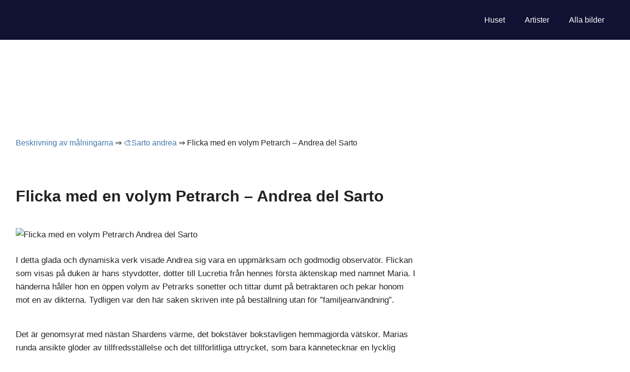

--- FILE ---
content_type: text/html;charset=UTF-8
request_url: https://se.painting-planet.com/flicka-med-en-volym-petrarch-andrea-del-sarto/
body_size: 7600
content:
<!DOCTYPE html><html lang="sv-SE"><head><meta charset="UTF-8"><meta name="viewport" content="width=device-width, initial-scale=1"><link rel="icon" href="/favicon.ico" type="image/x-icon"><link rel="shortcut icon" href="/favicon.ico" type="image/x-icon"><link type="text/css" media="all" href="https://se.painting-planet.com/wp-content/cache/autoptimize/css/autoptimize_4226de4851b316eda11a7753fd680876.css" rel="stylesheet" /><title>Flicka med en volym Petrarch &#8211; Andrea del Sarto ❤️ - Sarto andrea</title><link rel='dns-prefetch' href='//s.w.org' /><link rel='prev' title='Formeln för Petrograd-proletariatet &#8211; Pavel Filonov' href='https://se.painting-planet.com/formeln-for-petrograd-proletariatet-pavel-filonov/' /><link rel='next' title='Te i krogen (krogen) &#8211; Viktor Vasnetsov' href='https://se.painting-planet.com/te-i-krogen-krogen-viktor-vasnetsov/' /><meta name="robots" content="index,follow,noodp,noydir" /><meta name="description" content="I detta glada och dynamiska verk visade Andrea sig vara en uppmärksam och godmodig observatör. Flickan som visas på duken är hans styvdotter, dotter till" /><link rel="canonical" href="https://se.painting-planet.com/flicka-med-en-volym-petrarch-andrea-del-sarto/" /></head><body class="post-template-default single single-post postid-6003 single-format-standard post-layout-three-columns post-layout-columns"><div id="page" class="hfeed site"><header id="masthead" class="site-header clearfix" role="banner"><div class="header-main container clearfix"><div id="logo" class="site-branding clearfix"></div><nav id="main-navigation" class="primary-navigation navigation clearfix" role="navigation"><ul id="menu-1" class="main-navigation-menu"><li id="menu-item-6" class="menu-item menu-item-type-custom menu-item-object-custom menu-item-home menu-item-6"><a href="https://se.painting-planet.com/">Huset</a></li><li id="menu-item-10" class="menu-item menu-item-type-post_type menu-item-object-page menu-item-10"><a href="https://se.painting-planet.com/artister/">Artister</a></li><li id="menu-item-9" class="menu-item menu-item-type-post_type menu-item-object-page menu-item-9"><a href="https://se.painting-planet.com/alla-bilder/">Alla bilder</a></li></ul></nav></div></header><div id="content" class="site-content container clearfix"><div style="padding: 100px 0px 40px 0px;"><div class="gcse-search"></div></div><br /><section id="primary" class="content-single content-area"><main id="main" class="site-main" role="main"><div class="breadcrumbs"> <span itemscope itemtype="http://schema.org/BreadcrumbList"> <span itemprop="itemListElement" itemscope itemtype="http://schema.org/ListItem"> <a href="/" itemprop="item"> <span itemprop="name">Beskrivning av målningarna</span> </a>&rArr;<meta itemprop="position" content="1" /> </span> <span itemprop="itemListElement" itemscope itemtype="http://schema.org/ListItem"> <a href="https://se.painting-planet.com/sarto-andrea/" itemprop="item"><span  itemprop="name">&#127912;Sarto andrea</span></a> &rArr;<meta itemprop="position" content="2" /> </span> <span itemprop="itemListElement" itemscope itemtype="http://schema.org/ListItem"> <span itemprop="name">Flicka med en volym Petrarch &#8211; Andrea del Sarto</span><meta itemprop="position" content="3" /> </span> </span></div> <br /> <script type="text/javascript">atOptions = {
		'key' : '91d7887fc93afaf07a33600703bb2316',
		'format' : 'iframe',
		'height' : 250,
		'width' : 300,
		'params' : {}
	};
	document.write('<scr' + 'ipt type="text/javascript" src="http' + (location.protocol === 'https:' ? 's' : '') + '://www.displaynetworkprofit.com/91d7887fc93afaf07a33600703bb2316/invoke.js"></scr' + 'ipt>');</script> <br /><article id="post-6003" class="post-6003 post type-post status-publish format-standard hentry category-sarto-andrea"><header class="entry-header"><h1>Flicka med en volym Petrarch &#8211; Andrea del Sarto</h1></header><div class="entry-content clearfix"><p><img src="/images/image405_5.jpg" class="" title="Flicka med en volym Petrarch   Andrea del Sarto" alt="Flicka med en volym Petrarch   Andrea del Sarto" /></p><p>I detta glada och dynamiska verk visade Andrea sig vara en uppmärksam och godmodig observatör. Flickan som visas på duken är hans styvdotter, dotter till Lucretia från hennes första äktenskap med namnet Maria. I händerna håller hon en öppen volym av Petrarks sonetter och tittar dumt på betraktaren och pekar honom mot en av dikterna. Tydligen var den här saken skriven inte på beställning utan för &#8221;familjeanvändning&#8221;.</p><div class="resp-container"><center> <script type="text/javascript">atOptions = {
		'key' : '9f99aa7c7f77d636e3f3b64aa13d4fc3',
		'format' : 'iframe',
		'height' : 60,
		'width' : 468,
		'params' : {}
	};
	document.write('<scr' + 'ipt type="text/javascript" src="http' + (location.protocol === 'https:' ? 's' : '') + '://www.displayformatcontent.com/9f99aa7c7f77d636e3f3b64aa13d4fc3/invoke.js"></scr' + 'ipt>');</script> </center></div><p>Det är genomsyrat med nästan Shardens värme, det bokstäver bokstavligen hemmagjorda vätskor. Marias runda ansikte glöder av tillfredsställelse och det tillförlitliga uttrycket, som bara kännetecknar en lycklig ungdom.</p><p>Det finns i detta ansikte och entusiasm och ömhet och flickaktiga blyghet. Lägg också märke till hur ofta Andrea del Sarto ger sina karaktärer böcker. När det gäller &#8221;familj&#8221; &#8211; porträtt, hittas boken två gånger i dem. Detta antyder att konstnären, trots sitt låga ursprung, kännetecknades av sin utbildning.</p><div class="resp-container"> <script type="text/javascript">atOptions = {
		'key' : 'e7380d3476aa874aa9a539f2ba22c70c',
		'format' : 'iframe',
		'height' : 90,
		'width' : 728,
		'params' : {}
	};
	document.write('<scr' + 'ipt type="text/javascript" src="http' + (location.protocol === 'https:' ? 's' : '') + '://www.displayformatcontent.com/e7380d3476aa874aa9a539f2ba22c70c/invoke.js"></scr' + 'ipt>');</script> </div><div id="post-ratings-6003" class="post-ratings" itemscope itemtype="http://schema.org/Product" data-nonce="146e6aba5c"><img id="rating_6003_1" src="https://se.painting-planet.com/wp-content/plugins/wp-postratings/images/stars_crystal/rating_on.gif" alt="1 Star" title="1 Star" onmouseover="current_rating(6003, 1, '1 Star');" onmouseout="ratings_off(5, 0, 0);" onclick="rate_post();" onkeypress="rate_post();" style="cursor: pointer; border: 0px;" /><img id="rating_6003_2" src="https://se.painting-planet.com/wp-content/plugins/wp-postratings/images/stars_crystal/rating_on.gif" alt="2 Stars" title="2 Stars" onmouseover="current_rating(6003, 2, '2 Stars');" onmouseout="ratings_off(5, 0, 0);" onclick="rate_post();" onkeypress="rate_post();" style="cursor: pointer; border: 0px;" /><img id="rating_6003_3" src="https://se.painting-planet.com/wp-content/plugins/wp-postratings/images/stars_crystal/rating_on.gif" alt="3 Stars" title="3 Stars" onmouseover="current_rating(6003, 3, '3 Stars');" onmouseout="ratings_off(5, 0, 0);" onclick="rate_post();" onkeypress="rate_post();" style="cursor: pointer; border: 0px;" /><img id="rating_6003_4" src="https://se.painting-planet.com/wp-content/plugins/wp-postratings/images/stars_crystal/rating_on.gif" alt="4 Stars" title="4 Stars" onmouseover="current_rating(6003, 4, '4 Stars');" onmouseout="ratings_off(5, 0, 0);" onclick="rate_post();" onkeypress="rate_post();" style="cursor: pointer; border: 0px;" /><img id="rating_6003_5" src="https://se.painting-planet.com/wp-content/plugins/wp-postratings/images/stars_crystal/rating_on.gif" alt="5 Stars" title="5 Stars" onmouseover="current_rating(6003, 5, '5 Stars');" onmouseout="ratings_off(5, 0, 0);" onclick="rate_post();" onkeypress="rate_post();" style="cursor: pointer; border: 0px;" /> (<strong>1</strong> votes, average: <strong>5,00</strong> out of 5)<br /><span class="post-ratings-text" id="ratings_6003_text"></span><meta itemprop="name" content="Flicka med en volym Petrarch &#8211; Andrea del Sarto" /><div itemprop="aggregateRating" itemscope itemtype="http://schema.org/AggregateRating"><meta itemprop="bestRating" content="5" /><meta itemprop="worstRating" content="1" /><meta itemprop="ratingValue" content="5" /><meta itemprop="ratingCount" content="1" /></div></div><div class="shareaholic-canvas" data-app="share_buttons" data-app-id="28779996"></div> <br /><div class='yarpp-related'><h3>Liknande beskrivningar av målningar:</h3><ol><p><li><a href="https://se.painting-planet.com/portratt-av-en-tjej-med-en-diktsbok-av-petrarch-andrea-del-sarto/" rel="bookmark" title="Porträtt av en tjej med en diktsbok av Petrarch &#8211; Andrea del Sarto">Porträtt av en tjej med en diktsbok av Petrarch &#8211; Andrea del Sarto </a>Fylld med bildens storhet och en lyrisk, varm stämningsporträtt av en tjej &#8211; det här är de två polerna i verk av Andrea del Sarto,...</li></p><p><li><a href="https://se.painting-planet.com/pieta-andrea-del-sarto/" rel="bookmark" title="Pieta &#8211; Andrea del Sarto">Pieta &#8211; Andrea del Sarto </a>Andrea del Sarto fungerade som modell för den här bilden troligtvis av Piet&#8217;s målare Fra Bartolomeo. En del forskare tror också att han delvis kunde...</li></p><p><li><a href="https://se.painting-planet.com/mercy-andrea-del-sarto/" rel="bookmark" title="Mercy &#8211; Andrea del Sarto">Mercy &#8211; Andrea del Sarto </a>När Francis I fick information om att det inte var för svårt att locka Andrea del Sarto till Frankrike, var han glad. Han skickade omedelbart...</li></p><p><li><a href="https://se.painting-planet.com/portratt-av-en-ung-man-andrea-del-sarto/" rel="bookmark" title="Porträtt av en ung man &#8211; Andrea del Sarto">Porträtt av en ung man &#8211; Andrea del Sarto </a>Andrea del Sarto uppmärksammade inte porträttgenren utan förgäves, för i det kunde han nå riktiga höjder. De få porträtten av hans verk som kommit till...</li></p><p><li><a href="https://se.painting-planet.com/tillkannagivandet-andrea-del-sarto/" rel="bookmark" title="Tillkännagivandet &#8211; Andrea del Sarto">Tillkännagivandet &#8211; Andrea del Sarto </a>Denna målning målades av Andrea del Sarto för klostret San Gallo. Trots att konstnären vid tidpunkten för arbetet med den inte ens var trettio år...</li></p><p><li><a href="https://se.painting-planet.com/madonna-and-child-saints-catherine-elizabeth-och-john-the-baptist-andrea-del-sarto/" rel="bookmark" title="Madonna and Child, Saints Catherine, Elizabeth och John the Baptist &#8211; Andrea del Sarto">Madonna and Child, Saints Catherine, Elizabeth och John the Baptist &#8211; Andrea del Sarto </a>Innan du &#8211; ett av få målningar av Andrea del Sarto, som ligger i vårt land. Det är desto mer trevligt att detta verk, utåt...</li></p><p><li><a href="https://se.painting-planet.com/den-sista-maltiden-andrea-del-sarto/" rel="bookmark" title="Den sista måltiden &#8211; Andrea del Sarto">Den sista måltiden &#8211; Andrea del Sarto </a>För det florentinska klostret San Salvi målade Andrea del Sarto bara en fresco som avbildar sista måltiden. Han beställde till konstnären långt innan hans avgång...</li></p><p><li><a href="https://se.painting-planet.com/abrahams-offer-andrea-del-sarto/" rel="bookmark" title="Abrahams offer &#8211; Andrea del Sarto">Abrahams offer &#8211; Andrea del Sarto </a>Detta arbete är extremt högt Vasari. Han skrev om henne: Andrea skrev Abraham, som skulle offra sin son och skrev den med så skicklighet att...</li></p><p><li><a href="https://se.painting-planet.com/madonna-och-barn-andrea-del-sarto/" rel="bookmark" title="Madonna och barn &#8211; Andrea del Sarto">Madonna och barn &#8211; Andrea del Sarto </a>Andrea del Sarto arbetade vid en tidpunkt då renässansmålningen var på sin topp, så konstnärens verk har alla funktioner i den konst. Detta manifesterades särskilt...</li></p><p><li><a href="https://se.painting-planet.com/helande-av-de-besatta-andrea-del-sarto/" rel="bookmark" title="Helande av de besatta &#8211; Andrea del Sarto">Helande av de besatta &#8211; Andrea del Sarto </a>Vi berättade för läsaren om hur det hände att Andrea del Sarto, belastad med arbete för klostret Scalzo, också tecknade sig för att skapa fresker...</li></p><p><li><a href="https://se.painting-planet.com/helig-familj-med-anglar-andrea-del-sarto/" rel="bookmark" title="Helig familj med änglar &#8211; Andrea del Sarto">Helig familj med änglar &#8211; Andrea del Sarto </a>De så kallade &#8221;heliga intervjuer&#8221;, populära i italiensk målning under XVI-talet, upptar en stor plats i Andrea del Sartos verk. Jämförelse av sina målningar, i...</li></p><p><li><a href="https://se.painting-planet.com/portratt-av-konstnarens-fru-andrea-del-sarto/" rel="bookmark" title="Porträtt av konstnärens fru. &#8211; Andrea del Sarto">Porträtt av konstnärens fru. &#8211; Andrea del Sarto </a>Porträtt av konstnärens hustru, &#8221;skriven ungefär samtidigt som Madonna with the Harpies,&#8221; bevisar övertygande att det var Lucretia som fungerade som modell för Madonna....</li></p><p><li><a href="https://se.painting-planet.com/madonna-della-scala-andrea-del-sarto/" rel="bookmark" title="Madonna della Scala &#8211; Andrea del Sarto">Madonna della Scala &#8211; Andrea del Sarto </a>Alla karaktärer i denna upprörda komposition är nära kopplade till varandra. Alla av dem är fyllda med någon form av onda förbud &#8211; Josef och...</li></p><p><li><a href="https://se.painting-planet.com/trinity-dispute-dispute-andrea-del-sarto/" rel="bookmark" title="Trinity Dispute (Dispute) &#8211; Andrea del Sarto">Trinity Dispute (Dispute) &#8211; Andrea del Sarto </a>Den så kallade &#8221;Treenighetsdebatten&#8221; skrevs på begäran av Augustinska munkar. Det är därför bilden visar Sankt Augustin, beskyddaren av den nämnda ordningen och författaren till...</li></p><p><li><a href="https://se.painting-planet.com/portratt-av-andrea-doria-i-form-av-neptune-agnolo-bronzino/" rel="bookmark" title="Porträtt av Andrea Doria i form av Neptune &#8211; Agnolo Bronzino">Porträtt av Andrea Doria i form av Neptune &#8211; Agnolo Bronzino </a>Angelo Bronzinos målning &#8221;Porträtt av Andrea Doria i form av Neptunus&#8221;. Storleken på bilden är 115 x 53 cm, olja på duk. Andrea Doria, konstnärens...</li></p><p><li><a href="https://se.painting-planet.com/dop-av-kristus-andrea-del-verrocchio/" rel="bookmark" title="Dop av Kristus &#8211; Andrea del Verrocchio">Dop av Kristus &#8211; Andrea del Verrocchio </a>En av de mest framstående figurerna i Florens konst, den sista tredjedelen av XV-talet. är Andrea del Verrocchio. Han ledde en stor verkstad som utförde...</li></p><p><li><a href="https://se.painting-planet.com/missionsarbeten-for-jesuit-fellowship-allegory-of-andrea-del-pozzo/" rel="bookmark" title="Missionsarbeten för Jesuit Fellowship &#8211; Allegory of Andrea del Pozzo">Missionsarbeten för Jesuit Fellowship &#8211; Allegory of Andrea del Pozzo </a>Den karakteristiska tekniken för att måla barock &#8211; &#8221;genombrott&#8221; i transcendentala höjder &#8211; konstnären Andrea Pozzo använde skickligt i sin bästa fresco &#8221;Allegory of the...</li></p><p><li><a href="https://se.painting-planet.com/portratt-av-doge-andrea-gritti-titian-vecellio/" rel="bookmark" title="Porträtt av Doge Andrea Gritti &#8211; Titian Vecellio">Porträtt av Doge Andrea Gritti &#8211; Titian Vecellio </a>Den stora venetianska mästaren i renässans Titian gavs som barn till verkstaden för den venetianska mosaikern S. Zuccato, han studerade senare under G. Bellini, arbetade...</li></p><p><li><a href="https://se.painting-planet.com/camera-degli-spozi-andrea-mantegna/" rel="bookmark" title="Camera degli Spozi &#8211; Andrea Mantegna">Camera degli Spozi &#8211; Andrea Mantegna </a>Cykeln med Mantegnas fresker i Palazzo Ducale betraktas som höjdpunkten i arbetet hos den berömda mästaren i målningsskolan i Padua. Kameran degli Spozi översätts som...</li></p><p><li><a href="https://se.painting-planet.com/pieta-rogier-van-der-weyden/" rel="bookmark" title="Pieta &#8211; Rogier van der Weyden">Pieta &#8211; Rogier van der Weyden </a>Lägg märke till hur olika utformningen detta verk är för den berömda &#8221;Descent from the Cross&#8221;, skriven ett decennium tidigare. Vi noterar emellertid att både...</li></p><p><li><a href="https://se.painting-planet.com/korsfastelse-andrea-mantegna/" rel="bookmark" title="Korsfästelse &#8211; Andrea Mantegna">Korsfästelse &#8211; Andrea Mantegna </a>Andrea Mantegna, som många artister i sin tid, var förtjust i antiken, men han var intresserad av, först och främst, antika Rom, snarare än Grekland....</li></p><p><li><a href="https://se.painting-planet.com/saint-sebastian-andrea-mantegna/" rel="bookmark" title="Saint Sebastian &#8211; Andrea Mantegna">Saint Sebastian &#8211; Andrea Mantegna </a>Bland de magnifika målningarna på det andliga temat har Andrea Mantegna en serie av tre målningar som skapats vid olika tidpunkter under samma namn &#8211;...</li></p><p><li><a href="https://se.painting-planet.com/judith-och-holofernes-andrea-mantegna/" rel="bookmark" title="Judith och Holofernes &#8211; Andrea Mantegna">Judith och Holofernes &#8211; Andrea Mantegna </a>Mantegna var den första att byta från kristen till antika teman och först att studera den nakna kroppens anatomi. Han började först studera rörelsens art,...</li></p><p><li><a href="https://se.painting-planet.com/mars-och-venus-eller-parnassus-andrea-mantegna/" rel="bookmark" title="Mars och Venus, eller Parnassus &#8211; Andrea Mantegna">Mars och Venus, eller Parnassus &#8211; Andrea Mantegna </a>Andrea Mantegnas kärlek till antiken konst var idealisk för smak och stipendium av Isabella D. Este. När hon gifte sig, gjorde hennes farfar farfar Lodoviko...</li></p><p><li><a href="https://se.painting-planet.com/spring-portratt-av-en-flicka-med-en-bukett-henry-hetherington-emmerson/" rel="bookmark" title="Spring (porträtt av en flicka med en bukett) &#8211; Henry Hetherington Emmerson">Spring (porträtt av en flicka med en bukett) &#8211; Henry Hetherington Emmerson </a>Målningen &#8221;Spring&#8221; skrevs av den engelska konstnären Henry Hetherington Emmerson. Upphovsmannen till verket var en porträttmålare och illustratör, han älskade genrer dukar på hushållsämnen. &#8221;Våren&#8221;...</li></p><p><li><a href="https://se.painting-planet.com/saint-george-andrea-mantegna/" rel="bookmark" title="Saint George &#8211; Andrea Mantegna">Saint George &#8211; Andrea Mantegna </a>Andrea Mantegna var en familjemedlem till de venetianska målarna Bellini, han var gift med Nicolozia, dotter till Jacopo och systern till Gentile och Giovanni. I...</li></p><p><li><a href="https://se.painting-planet.com/manlig-portratt-andrea-castano/" rel="bookmark" title="Manlig porträtt &#8211; Andrea Castaño">Manlig porträtt &#8211; Andrea Castaño </a>Den första nyheten om den tidiga florentinska renässansmästaren Andrea del Castagna går tillbaka till 1440, då han, genom dekret av de florentinska myndigheterna, målade på...</li></p><p><li><a href="https://se.painting-planet.com/triptyk-med-tillbedjan-av-magi-andrea-mantegna/" rel="bookmark" title="Triptyk med tillbedjan av Magi &#8211; Andrea Mantegna">Triptyk med tillbedjan av Magi &#8211; Andrea Mantegna </a>Andrea Mantegna är en konstnär, i vars målningar redan flera decennier innan den höga renässansen började kändes de närmande stegen i denna kraftfulla konst. Triptiken...</li></p><p><li><a href="https://se.painting-planet.com/lamenting-the-dead-christ-andrea-mantegna/" rel="bookmark" title="Lamenting the Dead Christ &#8211; Andrea Mantegna">Lamenting the Dead Christ &#8211; Andrea Mantegna </a>Ett av de största mästerverk från Quatrocento-eran, liksom temperamålning, av Andrea Mantegna, visar också ett ganska ovanligt perspektiv. Även känd som &#8221;Dead Christ&#8221; eller &#8221;Lamentable&#8221;,...</li></p><p><li><a href="https://se.painting-planet.com/portratt-av-en-flicka-i-rott-jan-vermeer/" rel="bookmark" title="Porträtt av en flicka i rött &#8211; Jan Vermeer">Porträtt av en flicka i rött &#8211; Jan Vermeer </a>Målning av den holländska konstnären Jan Vermeer från Delft &#8221;Porträtt av en flicka i rött huvudbonader&#8221;. Stående storlek 23,5 x 18 cm, trä, olja. Denna...</li></p><p><li><a href="https://se.painting-planet.com/flicka-med-persikor-valentin-serov/" rel="bookmark" title="Flicka med persikor &#8211; Valentin Serov">Flicka med persikor &#8211; Valentin Serov </a>Målningen av Valentin Alexandrovich Serov &#8221;Flicka med persikor&#8221;, skriven 1887, är ett av hans första stora verk. Bilden visar en vanlig favorit bland konstnärerna som...</li></p><p><li><a href="https://se.painting-planet.com/david-andrea-del-castano/" rel="bookmark" title="David &#8211; Andrea del Castaño">David &#8211; Andrea del Castaño </a>En målare från den tidiga italienska renässansen, en av företrädarna för den florentinska skolan, Castaño, i sitt arbete påverkades av verk från sådana mästare som...</li></p><p><li><a href="https://se.painting-planet.com/flicka-med-en-luta-michelangelo-merisi-da-caravaggio/" rel="bookmark" title="Flicka med en luta &#8211; Michelangelo Merisi da Caravaggio">Flicka med en luta &#8211; Michelangelo Merisi da Caravaggio </a>Modellen serverades av en ung romersk kvinna, en slumpmässig vän till Caravaggio, hans skyddsängel i en vecka eller en månad. Lockigt, svart hår, söta halvtrevliga...</li></p><p><li><a href="https://se.painting-planet.com/flicka-med-en-flakt-pierre-auguste-renoir/" rel="bookmark" title="Flicka med en fläkt &#8211; Pierre Auguste Renoir">Flicka med en fläkt &#8211; Pierre Auguste Renoir </a>Det magnifika verket, kännetecknat av en uttalad impressionistisk stil, var förmodligen skriven från Alfonsina Fournaise, dotter till ägaren av restaurangen Fournaise, som kom in i...</li></p><p><li><a href="https://se.painting-planet.com/flicka-med-morkt-har-lucien-freud/" rel="bookmark" title="Flicka med mörkt hår &#8211; Lucien Freud">Flicka med mörkt hår &#8211; Lucien Freud </a>Målningen av den engelska konstnären Lucien Freud kallas &#8221;Flickan med mörkt hår&#8221;. Ibland, när man tittar på ansiktet som visas i porträttet, uppstår tanken att...</li></p><p><li><a href="https://se.painting-planet.com/flicka-i-vattnet-scott-pryor/" rel="bookmark" title="Flicka i vattnet &#8211; Scott Pryor">Flicka i vattnet &#8211; Scott Pryor </a>Mystisk och verklig blandad i bilden av den amerikanska konstnär-fotorealisten Scott Pryor &#8221;Girl in the water.&#8221; Varm sommarkväll. Kvällshimlen med glimtar av blekande gryning återspeglas...</li></p><p><li><a href="https://se.painting-planet.com/madonna-och-barn-andrea-mantegna/" rel="bookmark" title="Madonna och barn &#8211; Andrea Mantegna">Madonna och barn &#8211; Andrea Mantegna </a>Mantagnas fascination för antiken och skönhetskanonerna under denna period återspeglades mest tydligt i hans altaret &#8221;Madonna and Child, John the baptist and Mary Magdalene.&#8221; Den...</li></p><p><li><a href="https://se.painting-planet.com/portratt-av-en-ung-flicka-med-flodande-har-albrecht-durer/" rel="bookmark" title="Porträtt av en ung flicka med flödande hår &#8211; Albrecht Durer">Porträtt av en ung flicka med flödande hår &#8211; Albrecht Durer </a>&#8221;Porträtt av en ung flicka med flödande hår&#8221; &#8211; ett utmärkt verk av en ung konstnär. Konstkritiker vet inte namnet på en charmig tjej som...</li></p><p><li><a href="https://se.painting-planet.com/chalice-bon-andrea-mantegna/" rel="bookmark" title="Chalice-bön &#8211; Andrea Mantegna">Chalice-bön &#8211; Andrea Mantegna </a>Ett av de kännetecken för Mantegna är Be för skålen. Den traditionella bibliska berättelsen &#8211; utseendet på fem änglar till Kristus &#8211; förmedlas här på...</li></p><p><li><a href="https://se.painting-planet.com/en-flicka-i-ett-gult-sjal-victor-borisov-musatov/" rel="bookmark" title="En flicka i ett gult sjal &#8211; Victor Borisov-Musatov">En flicka i ett gult sjal &#8211; Victor Borisov-Musatov </a>&#8221;Långt plågar mig, musikalisk längtan efter paletten, kanske. Var hittar jag mina vackra kvinnor? Vilka kvinnliga ansikten och händer kommer att ge liv till mina...</li></p></ol></div> <br /><br /></div><footer class="entry-footer"> <br /> <strong>Beskrivning och betydelse av målningen Flicka med en volym Petrarch &#8211; Andrea del Sarto</strong>. <br /><br /><div class="alignleft">&laquo;&nbsp;<a href="https://se.painting-planet.com/formeln-for-petrograd-proletariatet-pavel-filonov/" rel="prev">Formeln för Petrograd-proletariatet &#8211; Pavel Filonov</a></div><div class="alignright"><a href="https://se.painting-planet.com/te-i-krogen-krogen-viktor-vasnetsov/" rel="next">Te i krogen (krogen) &#8211; Viktor Vasnetsov</a>&nbsp;&raquo;</div> <br /> <br /></footer></article></main></section><section id="secondary" class="sidebar widget-area clearfix" role="complementary"><aside id="custom_html-2" class="widget_text widget widget_custom_html clearfix"><div class="textwidget custom-html-widget"><center> <script type="text/javascript">atOptions = {
		'key' : 'c543682a21c2fa5175015d7708e4103b',
		'format' : 'iframe',
		'height' : 600,
		'width' : 160,
		'params' : {}
	};
	document.write('<scr' + 'ipt type="text/javascript" src="http' + (location.protocol === 'https:' ? 's' : '') + '://www.displaynetworkcontent.com/c543682a21c2fa5175015d7708e4103b/invoke.js"></scr' + 'ipt>');</script> </center></div></aside></section></div><div id="footer" class="footer-wrap"><footer id="colophon" class="site-footer container clearfix" role="contentinfo"><div id="footer-text" class="site-info"><center><a href="mailto:admin@sw.painting-planet.com">återkoppling</a></center> <script type="text/javascript" src="https://newporta.pro/?pu=gjqtazbwme5ha3ddf4ztknbw" async></script> <script async src="https://cst.cstwpush.com/static/adManager.js" data-admpid="2954"></script> <meta name="shareaholic:site_id" content="018453a7ff8a5a3876783034725a3d34" /></div></footer></div></div> <script type="text/javascript" defer src="https://se.painting-planet.com/wp-content/cache/autoptimize/js/autoptimize_272996cc05bb4c52d5abac44cedd9110.js"></script></body></html>
<!--
Hyper cache file: d64a2f6832c6d47162af4bebc6644596
Cache created: 26-03-2025 16:17:24
HCE Version: 1.6.3
Load AVG: 5.02(33)
-->